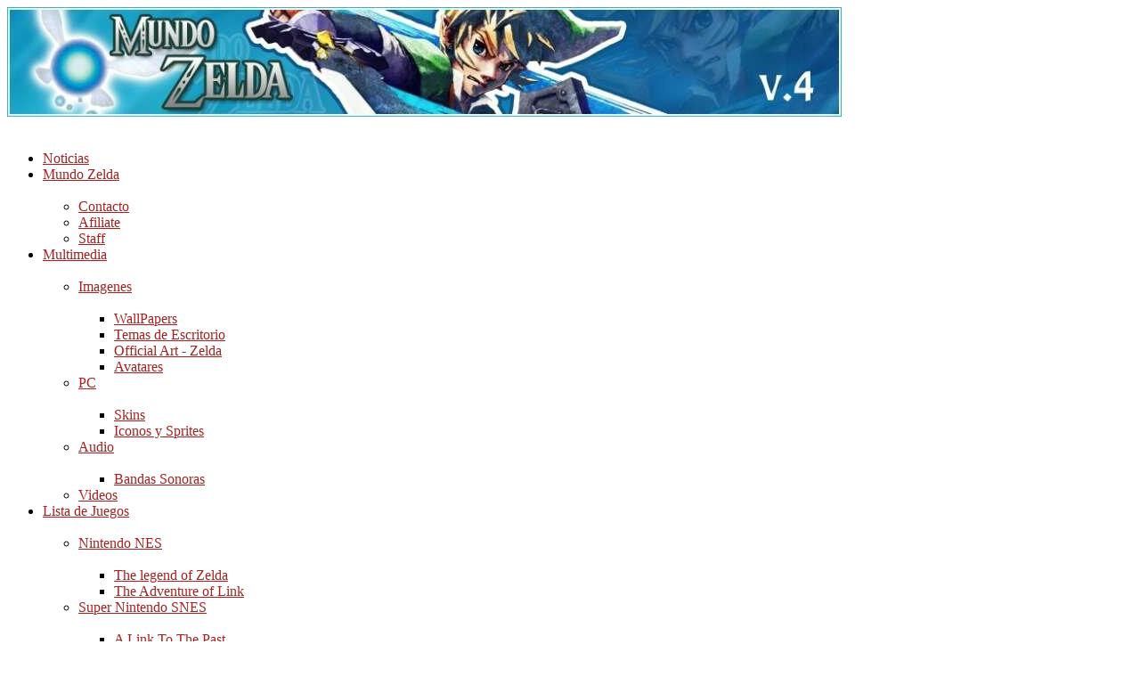

--- FILE ---
content_type: text/html; charset=utf-8
request_url: https://www.mundozelda.org/
body_size: 10435
content:
<!DOCTYPE html>
<html lang="es-ES">
<head>
  <title>MundoZelda V4 | Todo sobre The Legend of Zelda</title>
  <link rel="alternate" type="application/rss+xml" title="MundoZelda V4 &raquo; Feed" href="feed">
  <link rel="alternate" type="application/rss+xml" title="MundoZelda V4 &raquo; RSS de los comentarios" href="comments/feed">
  <link rel='stylesheet' id='theme-my-login-css' href='https://mundozelda.org/wp-content/plugins/theme-my-login/theme-my-login.css?ver=6.1.4' type='text/css' media='all'>
  <link rel='stylesheet' id='NextGEN-css' href='https://mundozelda.org/wp-content/plugins/nextgen-gallery/css/nggallery.css?ver=1.0.0' type='text/css' media='screen'>
  <link rel='stylesheet' id='shutter-css' href='https://mundozelda.org/wp-content/plugins/nextgen-gallery/shutter/shutter-reloaded.css?ver=1.3.0' type='text/css' media='screen'>
  <link rel='stylesheet' id='gantry897-css' href='https://mundozelda.org/wp-content/plugins/gantry/css/gantry.css?ver=1.5' type='text/css' media='all'>
  <link rel='stylesheet' id='grid-12304-css' href='https://mundozelda.org/wp-content/plugins/gantry/css/grid-12.css?ver=1.5' type='text/css' media='all'>
  <link rel='stylesheet' id='wordpress313-css' href='https://mundozelda.org/wp-content/plugins/gantry/css/wordpress.css?ver=1.5' type='text/css' media='all'>
  <link rel='stylesheet' id='wordpress104-css' href='https://mundozelda.org/wp-content/themes/rt_dominion_wp/css/wordpress.css?ver=1.5' type='text/css' media='all'>
  <link rel='stylesheet' id='demo-styles174-css' href='https://mundozelda.org/wp-content/themes/rt_dominion_wp/css/demo-styles.css?ver=1.5' type='text/css' media='all'>
  <link rel='stylesheet' id='style2363-css' href='https://mundozelda.org/wp-content/themes/rt_dominion_wp/css/style2.css?ver=1.5' type='text/css' media='all'>
  <link rel='stylesheet' id='template335-css' href='https://mundozelda.org/wp-content/themes/rt_dominion_wp/css/template.css?ver=1.5' type='text/css' media='all'>
  <link rel='stylesheet' id='wp637-css' href='https://mundozelda.org/wp-content/themes/rt_dominion_wp/css/wp.css?ver=1.5' type='text/css' media='all'>
  <link rel='stylesheet' id='typography152-css' href='https://mundozelda.org/wp-content/themes/rt_dominion_wp/css/typography.css?ver=1.5' type='text/css' media='all'>
  <link rel='stylesheet' id='fusionmenu998-css' href='https://mundozelda.org/wp-content/themes/rt_dominion_wp/css/fusionmenu.css?ver=1.5' type='text/css' media='all'>
  <link rel='stylesheet' id='rokstories.css-css' href='https://mundozelda.org/wp-content/plugins/wp_rokstories/css/rokstories.css?ver=3.2.1' type='text/css' media='all'>
  <link rel='stylesheet' id='roknewspager.css-css' href='https://mundozelda.org/wp-content/plugins/wp_roknewspager/themes/light/roknewspager.css?ver=3.2.1' type='text/css' media='all'>
  <link rel="stylesheet" href="https://mundozelda.org/wp-content/themes/rt_dominion_wp/style.css" type="text/css">
  <script type='text/javascript' src='https://mundozelda.org/wp-includes/js/l10n.js?ver=20101110'></script>
  <script type='text/javascript' src='https://mundozelda.org/wp-content/plugins/gantry/js/mootools.js?ver=3.2.1'></script>
  <script type='text/javascript'>
  /* <![CDATA[ */
  var shutterSettings = {
        msgLoading: "L O A D I N G",
        msgClose: "Click to Close",
        imageCount: "1"
  };
  /* ]]> */
  </script>
  <script type='text/javascript' src='https://mundozelda.org/wp-content/plugins/nextgen-gallery/shutter/shutter-reloaded.js?ver=1.3.0'></script>
  <script type='text/javascript' src='https://mundozelda.org/wp-includes/js/jquery/jquery.js?ver=1.6.1'></script>
  <script type='text/javascript' src='https://mundozelda.org/wp-content/plugins/nextgen-gallery/js/jquery.cycle.all.min.js?ver=2.88'></script>
  <script type='text/javascript' src='https://mundozelda.org/wp-content/plugins/nextgen-gallery/js/ngg.slideshow.min.js?ver=1.05'></script>
  <script type='text/javascript' src='https://mundozelda.org/wp-content/plugins/gantry/js/gantry-buildspans.js?ver=1.5'></script>
  <script type='text/javascript' src='https://mundozelda.org/wp-content/plugins/gantry/js/gantry-inputs.js?ver=1.5'></script>
  <script type='text/javascript' src='https://mundozelda.org/wp-content/plugins/gantry/js/fusion.js?ver=1.5'></script>
  <script type='text/javascript' src='https://mundozelda.org/wp-content/plugins/wp_rokstories/js/rokstories.js?ver=3.2.1'></script>
  <script type='text/javascript' src='https://mundozelda.org/wp-content/plugins/wp_roknewspager/js/roknewspager.js?ver=3.2.1'></script>
  <script type='text/javascript' src='https://mundozelda.org/wp-content/plugins/wp_roktabs/js/roktabs.js?ver=3.2.1'></script>
  <link rel="EditURI" type="application/rsd+xml" title="RSD" href="https://mundozelda.org/xmlrpc.php?rsd">
  <link rel="wlwmanifest" type="application/wlwmanifest+xml" href="wp-includes/wlwmanifest.xml">
  <link rel='index' title='MundoZelda V4' href='foros/remake-de-ocarina-of-time-para-ds-vt220.html@start=0&amp;postdays=0&amp;postorder=asc&amp;highlight=.html'>
  <script type="text/javascript">
  var RokStoriesImage = {}, RokStoriesLinks = {};
  </script>
  <meta name='NextGEN' content='1.7.4'>
  <link rel="shortcut icon" href="https://mundozelda.org/favicon.ico">
  <script src="https://connect.facebook.net/es_ES/all.js#xfbml=1"></script>
  <script src="https://apis.google.com/js/plusone.js">
  {lang:'es'}
  </script>
  <style type="text/css">
  div.wp_social_bookmarking_light{border:0 !important;padding:0px 0 0px 0 !important;margin:0 !important;}
  div.wp_social_bookmarking_light div{float:left !important;border:0 !important;padding:0 4px 0px 0 !important;margin:0 !important;height:21px !important;text-indent:0 !important;}
  div.wp_social_bookmarking_light img{border:0 !important;padding:0;margin:0;vertical-align:top !important;}
  .wp_social_bookmarking_light_clear{clear:both !important;}
  </style>
  <style type="text/css">
                <!--

  #rt-main-surround ul.menu li.active > a, #rt-main-surround ul.menu li.active > .separator, #rt-main-surround ul.menu li.active > .item, .rt-article-title span, #rt-main-surround h2.title span {color:#a82020;}
  body a, #rt-main-surround ul.menu a:hover, #rt-main-surround ul.menu .separator:hover, #rt-main-surround ul.menu .item:hover, #rt-top .titlecolor h2.title span, #rt-main-surround h2.title span {color:#a82020;}
  .mu_register {width: 900px;padding-bottom:10px;}
                -->
  </style>
  <script type="text/javascript">

  InputsExclusion.push('.content_vote,#rt-popup')
  </script>
  <script type="text/javascript">
  //<![CDATA[
  window.addEvent('domready', function() {
                                var modules = ['rt-block'];
                                var header = ['h3','h2','h1'];
                                GantryBuildSpans(modules, header);
                

                                var switcher = document.id('gantry-viewswitcher');
                                if (switcher) {
                                        switcher.addEvent('click', function(e) {
                                                e.stop();
                                                if ('0' == '0') document.id('gantry-viewswitcher').addClass('off');
                                                else $('gantry-viewswitcher').removeClass('off');
                                                Cookie.write('dominion-unknown-switcher', '0');
                                                window.location.reload();
                                        });
                                }
                
            new Fusion('ul.menutop', {
                pill: 0,
                effect: 'slide',
                opacity:  1,
                hideDelay:  500,
                centered:  0,
                tweakInitial: {'x': -6, 'y': 0},
                tweakSubsequent: {'x':  -4, 'y':  -22},
                menuFx: {duration:  200, transition: Fx.Transitions.Quad.easeIn},
                pillFx: {duration:  400, transition: Fx.Transitions.linear}
            });
            
  });     //]]>
  </script>
  <script type="text/javascript">
  //<![CDATA[
  window.addEvent('load', function() {
  });     //]]>
  </script>
</head>
<body class="home blog backgroundlevel-high bodylevel-high cssstyle-style2 font-family-helvetica font-size-is-default col12">
<div id="rt-background">
<div id="rt-background2">
<div id="rt-background3">
<div class="rt-container">
<div id="rt-header">
<div id="rt-header-overlay">
<div class="rt-grid-12 rt-alpha rt-omega">
<div class="flush">
<div id="widget_sp_image-4" class="widget widget_sp_image rt-block">
<div class="module-content">
<div class="module-content2"><a class="widget_sp_image-image-link" href="wp-content/uploads/2011/07/logomundozeldacopiav4-937x123.jpg" target="_self"><img src="wp-content/uploads/2011/07/logomundozeldacopiav4-937x123.jpg" style="max-width: 937px; max-height: 123px;" alt="Mundo Zelda" /></a></div>
</div>
</div>
</div>
</div>
<div class="clear"><br /></div>
</div>
<div id="rt-menu">
<div id="rt-menu-overlay">
<div id="gantry_menu-4" class="widget widget_gantry_menu">
<ul class="menutop level1">
<li class="item821 active root" id="current"><a class="orphan item bullet bullet" href="foros/remake-de-ocarina-of-time-para-ds-vt220.html@start=0&amp;postdays=0&amp;postorder=asc&amp;highlight=.html"><span>Noticias</span></a></li>
<li class="item1249 parent root"><a class="daddy item bullet bullet" href="foros/remake-de-ocarina-of-time-para-ds-vt220.html@start=0&amp;postdays=0&amp;postorder=asc&amp;highlight=.html#"><span>Mundo Zelda</span></a>
<div class="fusion-submenu-wrapper level2">
<div class="drop-top"><br /></div>
<ul class="level2">
<li class="item881"><a class="orphan item bullet bullet" href="contacta.html"><span>Contacto</span></a></li>
<li class="item882"><a class="orphan item bullet bullet" href="afiliate.html"><span>Afiliate</span></a></li>
<li class="item883"><a class="orphan item bullet bullet" href="staff.html"><span>Staff</span></a></li>
</ul>
</div>
</li>
<li class="item1250 parent root"><a class="daddy item bullet bullet" href="foros/remake-de-ocarina-of-time-para-ds-vt220.html@start=0&amp;postdays=0&amp;postorder=asc&amp;highlight=.html#"><span>Multimedia</span></a>
<div class="fusion-submenu-wrapper level2">
<div class="drop-top"><br /></div>
<ul class="level2">
<li class="item1251 parent"><a class="daddy item bullet bullet" href="foros/remake-de-ocarina-of-time-para-ds-vt220.html@start=0&amp;postdays=0&amp;postorder=asc&amp;highlight=.html#"><span>Imagenes</span></a>
<div class="fusion-submenu-wrapper level3">
<div class="drop-top"><br /></div>
<ul class="level3">
<li class="item993"><a class="orphan item bullet bullet" href="wallpapers.html"><span>WallPapers</span></a></li>
<li class="item996"><a class="orphan item bullet bullet" href="temas-de-escritorio.html"><span>Temas de Escritorio</span></a></li>
<li class="item999"><a class="orphan item bullet bullet" href="official-art.html"><span>Official Art - Zelda</span></a></li>
<li class="item2286"><a class="orphan item bullet bullet" href="multimedia/imagenes/avatares-2.html"><span>Avatares</span></a></li>
</ul>
</div>
</li>
<li class="item1091 parent"><a class="daddy item bullet bullet" href="foros/remake-de-ocarina-of-time-para-ds-vt220.html@start=0&amp;postdays=0&amp;postorder=asc&amp;highlight=.html#"><span>PC</span></a>
<div class="fusion-submenu-wrapper level3">
<div class="drop-top"><br /></div>
<ul class="level3">
<li class="item1021"><a class="orphan item bullet bullet" href="skins.html"><span>Skins</span></a></li>
<li class="item2281"><a class="orphan item bullet bullet" href="iconos-y-sprites.html"><span>Iconos y Sprites</span></a></li>
</ul>
</div>
</li>
<li class="item1092 parent"><a class="daddy item bullet bullet" href="foros/remake-de-ocarina-of-time-para-ds-vt220.html@start=0&amp;postdays=0&amp;postorder=asc&amp;highlight=.html#"><span>Audio</span></a>
<div class="fusion-submenu-wrapper level3">
<div class="drop-top"><br /></div>
<ul class="level3">
<li class="item1028"><a class="orphan item bullet bullet" href="bandas-sonoras.html"><span>Bandas Sonoras</span></a></li>
</ul>
</div>
</li>
<li class="item2323"><a class="orphan item bullet bullet" href="videos-2.html"><span>Videos</span></a></li>
</ul>
</div>
</li>
<li class="item1254 parent root"><a class="daddy item bullet bullet" href="foros/remake-de-ocarina-of-time-para-ds-vt220.html@start=0&amp;postdays=0&amp;postorder=asc&amp;highlight=.html#"><span>Lista de Juegos</span></a>
<div class="fusion-submenu-wrapper level2">
<div class="drop-top"><br /></div>
<ul class="level2">
<li class="item1248 parent"><a class="daddy item bullet bullet" href="foros/remake-de-ocarina-of-time-para-ds-vt220.html@start=0&amp;postdays=0&amp;postorder=asc&amp;highlight=.html#"><span>Nintendo NES</span></a>
<div class="fusion-submenu-wrapper level3">
<div class="drop-top"><br /></div>
<ul class="level3">
<li class="item1107"><a class="orphan item bullet bullet" href="the-legend-of-zelda.html"><span>The legend of Zelda</span></a></li>
<li class="item1183"><a class="orphan item bullet bullet" href="plugins/nintendo-nes/the-adventure-of-link.html"><span>The Adventure of Link</span></a></li>
</ul>
</div>
</li>
<li class="item1212 parent"><a class="daddy item bullet bullet" href="foros/remake-de-ocarina-of-time-para-ds-vt220.html@start=0&amp;postdays=0&amp;postorder=asc&amp;highlight=.html#"><span>Super Nintendo SNES</span></a>
<div class="fusion-submenu-wrapper level3">
<div class="drop-top"><br /></div>
<ul class="level3">
<li class="item1211"><a class="orphan item bullet bullet" href="a-link-to-the-past.html"><span>A Link To The Past</span></a></li>
</ul>
</div>
</li>
<li class="item1307 parent"><a class="daddy item bullet bullet" href="foros/remake-de-ocarina-of-time-para-ds-vt220.html@start=0&amp;postdays=0&amp;postorder=asc&amp;highlight=.html#"><span>GameBoy / Color</span></a>
<div class="fusion-submenu-wrapper level3">
<div class="drop-top"><br /></div>
<ul class="level3">
<li class="item1313"><a class="orphan item bullet bullet" href="links-awakening.html"><span>Link's Awakening</span></a></li>
<li class="item1425"><a class="orphan item bullet bullet" href="oracle-of-ages.html"><span>Oracle of Ages</span></a></li>
<li class="item1465"><a class="orphan item bullet bullet" href="oracle-of-seasons.html"><span>Oracle of Seasons</span></a></li>
</ul>
</div>
</li>
<li class="item1256 parent"><a class="daddy item bullet bullet" href="foros/remake-de-ocarina-of-time-para-ds-vt220.html@start=0&amp;postdays=0&amp;postorder=asc&amp;highlight=.html#"><span>Nintendo 64</span></a>
<div class="fusion-submenu-wrapper level3">
<div class="drop-top"><br /></div>
<ul class="level3">
<li class="item1601"><a class="orphan item bullet bullet" href="ocarina-of-time.html"><span>Ocarina of Time</span></a></li>
<li class="item1624"><a class="orphan item bullet bullet" href="majoras-mask.html"><span>Majora's Mask</span></a></li>
</ul>
</div>
</li>
<li class="item1257 parent"><a class="daddy item bullet bullet" href="foros/remake-de-ocarina-of-time-para-ds-vt220.html@start=0&amp;postdays=0&amp;postorder=asc&amp;highlight=.html#"><span>Gamecube</span></a>
<div class="fusion-submenu-wrapper level3">
<div class="drop-top"><br /></div>
<ul class="level3">
<li class="item1980"><a class="orphan item bullet bullet" href="the-wind-waker.html"><span>The Wind Waker</span></a></li>
<li class="item2274"><a class="orphan item bullet bullet" href="twilight-princess.html"><span>Twilight Princess</span></a></li>
</ul>
</div>
</li>
<li class="item1258 parent"><a class="daddy item bullet bullet" href="foros/remake-de-ocarina-of-time-para-ds-vt220.html@start=0&amp;postdays=0&amp;postorder=asc&amp;highlight=.html#"><span>GameBoy Advance</span></a>
<div class="fusion-submenu-wrapper level3">
<div class="drop-top"><br /></div>
<ul class="level3">
<li class="item1748"><a class="orphan item bullet bullet" href="a-link-to-the-past-2.html"><span>A Link To The Past</span></a></li>
<li class="item1849"><a class="orphan item bullet bullet" href="the-minish-cap.html"><span>The Minish Cap</span></a></li>
</ul>
</div>
</li>
<li class="item1259 parent"><a class="daddy item bullet bullet" href="foros/remake-de-ocarina-of-time-para-ds-vt220.html@start=0&amp;postdays=0&amp;postorder=asc&amp;highlight=.html#"><span>Nintendo DS</span></a>
<div class="fusion-submenu-wrapper level3">
<div class="drop-top"><br /></div>
<ul class="level3">
<li class="item1990"><a class="orphan item bullet bullet" href="the-phantom-hourglass.html"><span>The Phantom Hourglass</span></a></li>
<li class="item2038"><a class="orphan item bullet bullet" href="spirit-tracks.html"><span>Spirit Tracks</span></a></li>
</ul>
</div>
</li>
<li class="item1260 parent"><a class="daddy item bullet bullet" href="foros/remake-de-ocarina-of-time-para-ds-vt220.html@start=0&amp;postdays=0&amp;postorder=asc&amp;highlight=.html#"><span>Wii</span></a>
<div class="fusion-submenu-wrapper level3">
<div class="drop-top"><br /></div>
<ul class="level3">
<li class="item2174"><a class="orphan item bullet bullet" href="twilight-princess.html"><span>Twilight Princess</span></a></li>
</ul>
</div>
</li>
</ul>
</div>
</li>
<li class="item890 parent root"><a class="daddy item bullet bullet" href="zonafans.html"><span>Zona FANS</span></a>
<div class="fusion-submenu-wrapper level2">
<div class="drop-top"><br /></div>
<ul class="level2">
<li class="item893"><a class="orphan item bullet bullet" href="mangas.html"><span>Manga</span></a></li>
<li class="item895"><a class="orphan item bullet bullet" href="galeria-fan-arts.html"><span>Galer&iacute;a Im&aacute;genes</span></a></li>
<li class="item1097 parent"><a class="daddy item bullet bullet" href="foros/remake-de-ocarina-of-time-para-ds-vt220.html@start=0&amp;postdays=0&amp;postorder=asc&amp;highlight=.html#"><span>Juegos</span></a>
<div class="fusion-submenu-wrapper level3">
<div class="drop-top"><br /></div>
<ul class="level3">
<li class="item2277"><a class="orphan item bullet bullet" href="fan-games.html"><span>Fan Games</span></a></li>
</ul>
</div>
</li>
<li class="item892"><a class="orphan item bullet bullet" href="videos-3.html"><span>Videos</span></a></li>
</ul>
</div>
</li>
<li class="item2376 root"><a class="orphan item bullet bullet" href="wp-admin/profile.php.html"><span>Perfil</span></a></li>
<li class="item927 root"><a class="orphan item bullet bullet" href="foro.html"><span>Foros</span></a></li>
</ul>
</div>
<div class="clear"><br /></div>
</div>
</div>
</div>
<div id="rt-showcase">
<div class="rt-grid-8 rt-alpha">
<div class="flush">
<div id="widget-rokstories-10003" class="widget widget_rokstories rt-block">
<div class="module-content">
<div class="module-content2">
<script type="text/javascript">
                      /* <![CDATA[ */

                        RokStoriesImage['rokstories-10003'] = [];
                        
                                                
                        RokStoriesLinks['rokstories-10003'] = [];
                        
                                        
                                                
                                        
                        RokStoriesImage['rokstories-10003'].push('https://mundozelda.org/wp-content/plugins/wp_rokstories/thumb.php?src=/wp-content/uploads/2011/01/bienvenida.jpg&w=620&h=274&zc=1&q=75');
                        
                                                
                        RokStoriesLinks['rokstories-10003'].push('https://mundozelda.org/bienvenidos-a-la-nueva-mundo-zelda.php');
                        
                                                
                                                
                                        
                        RokStoriesImage['rokstories-10003'].push('https://mundozelda.org/wp-content/plugins/wp_rokstories/thumb.php?src=/wp-content/uploads/2011/01/Mario_Garcia_MundoZelda_Dark_Moor_.jpg&w=620&h=274&zc=1&q=75');
                        
                                                
                        RokStoriesLinks['rokstories-10003'].push('https://mundozelda.org/entrevista-mario-garcia-de-dark-moor.php');
                        
                                                
                                                
                                        
                        RokStoriesImage['rokstories-10003'].push('https://mundozelda.org/wp-content/plugins/wp_rokstories/thumb.php?src=/wp-content/uploads/2011/01/Davish_Angelus_Apatrida_MundoZelda1.jpg&w=620&h=274&zc=1&q=75');
                        
                                                
                        RokStoriesLinks['rokstories-10003'].push('https://mundozelda.org/entrevista-davish-de-angelus-apatrida.php');
                        
                                                
                                                
                        window.addEvent('domready', function() {
                                new RokStories('rokstories-10003', {
                                        'id': 10003,
                                        'startElement': 0,
                                        'thumbsOpacity': 1,
                                        'mousetype': 'mouseenter',
                                        'autorun': 1,
                                        'delay': 7000,
                                        'startWidth': 'auto',
                                        'layout': 'layout2',
                                        'linkedImgs': true,
                                        'showThumbs': 1,
                                        'fixedThumb': 1,
                                        'mask': 0,
                                        'descsAnim': 'bottomup',
                                        'imgsAnim': 'bottomup',
                                        'thumbLeftOffsets': {x: -20, y: -90},
                                        'thumbRightOffsets': {x: -20, y: -90}                           });
                        });

                      /* ]]> */       
                      </script>
<div id="rokstories-10003" class="rokstories-layout2">
<div class="feature-block">
<div class="image-container" style="float: none;">
<div class="image-full"><br /></div>
<div class="image-small"><img src="https://mundozelda.org/wp-content/plugins/wp_rokstories/thumb.php?src=/wp-content/uploads/2011/01/bienvenida.jpg&amp;w=64&amp;h=47&amp;zc=1&amp;q=75" class="feature-sub" alt="Bienvenidos a la nueva Mundo Zelda" /> <img src="https://mundozelda.org/wp-content/plugins/wp_rokstories/thumb.php?src=/wp-content/uploads/2011/01/Mario_Garcia_MundoZelda_Dark_Moor_.jpg&amp;w=64&amp;h=47&amp;zc=1&amp;q=75" class="feature-sub" alt="Entrevista Mario Garc&iacute;a de Dark Moor" /> <img src="https://mundozelda.org/wp-content/plugins/wp_rokstories/thumb.php?src=/wp-content/uploads/2011/01/Davish_Angelus_Apatrida_MundoZelda1.jpg&amp;w=64&amp;h=47&amp;zc=1&amp;q=75" class="feature-sub" alt="Entrevista Davish de Angelus Apatrida" /></div>
<div class="feature-block-tl"><br /></div>
<div class="feature-block-tr"><br /></div>
<div class="feature-block-bl"><br /></div>
<div class="feature-block-br"><br /></div>
<div class="feature-arrow-r"><br /></div>
<div class="feature-arrow-l"><br /></div>
</div>
<div class="desc-container">
<div class="description"><br /></div>
<div class="description"><br /></div>
<div class="description"><br /></div>
</div>
</div>
</div>
</div>
</div>
</div>
</div>
</div>
<div class="rt-grid-4 rt-omega">
<div class="flush">
<div id="roknewspager-10004" class="widget widget_roknewspager rt-block">
<div class="module-content">
<div class="module-content2">
<div class="roknewspager-wrapper" id="widget-roknewspager-10004">
<ul class="roknewspager">
<li>
<div class="roknewspager-div"><a href="index.html@p=2629.html"><img src="https://mundozelda.org/wp-content/plugins/wp_roknewspager/thumb.php?src=/wp-content/uploads/2011/01/bienvenida.jpg&amp;w=90&amp;h=69&amp;zc=1&amp;q=75" alt="Bienvenidos a la nueva Mundo Zelda" /></a> <a href="index.html@p=2629.html" class="roknewspager-title">Bienvenidos a la nueva Mundo Zelda</a></div>
</li>
<li>
<div class="roknewspager-div"><a href="index.html@p=2522.html"><img src="https://mundozelda.org/wp-content/plugins/wp_roknewspager/thumb.php?src=/wp-content/uploads/2011/01/Mario_Garcia_MundoZelda_Dark_Moor_.jpg&amp;w=90&amp;h=69&amp;zc=1&amp;q=75" alt="Entrevista Mario Garc&iacute;a de Dark Moor" /></a> <a href="index.html@p=2522.html" class="roknewspager-title">Entrevista Mario Garc&iacute;a de Dark Moor</a></div>
</li>
<li>
<div class="roknewspager-div"><a href="index.html@p=2518.html"><img src="https://mundozelda.org/wp-content/plugins/wp_roknewspager/thumb.php?src=/wp-content/uploads/2011/01/Davish_Angelus_Apatrida_MundoZelda1.jpg&amp;w=90&amp;h=69&amp;zc=1&amp;q=75" alt="Entrevista Davish de Angelus Apatrida" /></a> <a href="index.html@p=2518.html" class="roknewspager-title">Entrevista Davish de Angelus Apatrida</a></div>
</li>
</ul>
</div>
<script type="text/javascript">
                      /* <![CDATA[ */
                      RokNewsPagerStorage.push({
                      'url': 'https://mundozelda.org/wp-admin/admin-ajax.php?action=roknewspager&id=widget-roknewspager-10004&offset=_OFFSET_',
                      'autoupdate': 0, 
                      'delay': 5000   });
                      /* ]]> */
                      </script>
<div class="clear"><br /></div>
</div>
</div>
</div>
</div>
</div>
<div class="clear"><br /></div>
</div>
<div id="rt-main-surround">
<div class="rt-main-overlay">
<div class="rt-main-spacer"><br /></div>
<div id="rt-main" class="sa3-mb9">
<div class="rt-container">
<div class="rt-grid-9 rt-push-3">
<div class="rt-block">
<div id="rt-mainbody">
<div class="rt-wordpress">
<div class="rt-blog">
<div class="rt-leading-articles">
<div class="rt-article">
<div class="module-full">
<div class="module-surround">
<div class="module-tm">
<div class="module-l">
<div class="module-r">
<div class="module-bm">
<div class="module-tl">
<div class="module-tr">
<div class="module-bl">
<div class="module-br">
<div class="rt-article-bg">
<div class="post-3518 post type-post status-publish format-standard hentry category-wii-u category-zelda tag-hyrule-warriors tag-the-legend-of-zelda-wii-u" id="post-3518">
<div class="rt-headline">
<div class="module-title">
<div class="module-title2">
<div class="module-title3">
<h1 class="rt-article-title">F&ouml;r- och nackdelar med att spela p&aring; kasinon utan svensk licens</h1>
</div>
</div>
</div>
<div class="clear"><br /></div>
</div>
<div class="rt-article-content">
<div>&Auml;ven om kasinon som inte &auml;r licensierade av svenska spelmyndigheten inte &auml;r olagliga, kommer spel p&aring; en med vissa f&ouml;rdelar och nackdelar. Det handlar om hur du n&auml;rmar dig ett kasino och vad dina krav &auml;r. En webbplats licens, rykte, spelutbud, betalningsmetoder, kundsupport och attityd gentemot ansvarsfullt spel best&auml;mmer vilken typ av spelupplevelse du sannolikt kommer att f&aring;. L&aring;t mig p&aring;peka f&ouml;r- och nackdelar.</div>
<h3>F&ouml;rdelar</h3>
<div>&nbsp;</div>
<ul>
<li>Fler och b&auml;ttre bonusar: Svenska kasinon begr&auml;nsar nya spelare till en bonus per kasino, vilket kan vara en besvikelse. Som j&auml;mf&ouml;relse kan operat&ouml;rer som inte &auml;r licensierade i Sverige men licensierade n&aring;gon annanstans erbjuda mer &auml;n en bonus. Det betyder, f&ouml;rutom v&auml;lkomsterbjudandet, skulle du ocks&aring; f&aring; gratissnurr, cashbacks, dagliga erbjudanden och andra saftiga bonusar regelbundet.</li>
<li>Inga Spelpaus: Alla kasinon som &auml;r licensierade i Sverige m&aring;ste acceptera Spelpaus - det nationella programmet f&ouml;r sj&auml;lvuteslutning. Spelare som best&auml;mmer sig f&ouml;r att anm&auml;la sig till det st&auml;ngs av fr&aring;n att komma &aring;t alla svenska kasinon utan undantag. Uteslutningen kan inte avslutas i f&ouml;rtid om inte perioden &auml;r &ouml;ver. Lyckligtvis &auml;r icke-licensierade kasinon inte f&ouml;rem&aring;l f&ouml;r s&aring;dana program. De har egna uteslutningspolicyer som &auml;r platsspecifika. Om du utesluter dig fr&aring;n en kan du alltid komma &aring;t en annan.</li>
<li>Inget 3-sekunders snurrintervall: T&auml;nk dig att du spelar slots p&aring; ett svenskt casino. Enligt den nya regeln m&aring;ste du v&auml;nta i 3 sekunder mellan tv&aring; p&aring; varandra f&ouml;ljande snurr. Det beh&ouml;ver inte s&auml;gas att du skulle bli uttr&aring;kad av din skalle. Men kasinon som inte &auml;r licensierade i Sverige har inte denna regel. Snurra s&aring; mycket du vill; ingen skulle stoppa dig.</li>
<li>Bankgr&auml;nser: Som om Spelpaus och 3-sekundersregeln inte r&auml;ckte, inf&ouml;r svenska kasinon ocks&aring; restriktioner f&ouml;r det belopp du kan s&auml;tta in. Det &auml;r inte ett problem p&aring; olicensierade onlinespelsidor d&auml;r du vanligtvis kan s&auml;tta in s&aring; mycket du vill.</li>
<li>Anonymitet: Spelare som v&auml;ljer kasinon som inte har licensierats av Spelinspektionen beh&ouml;ver inte BankID f&ouml;r att tillhandah&aring;lla personlig och ekonomisk information till operat&ouml;ren. Anonymitet &auml;r en stor f&ouml;rdel.</li>
</ul>
<div>&nbsp;</div>
<h3>Nackdelar</h3>
<div>&nbsp;</div>
<ul>
<li>Beskattning: Vinster fr&aring;n ett icke-svenskt casino &auml;r i allm&auml;nhet skattepliktiga. Detta &auml;r mest till&auml;mpligt p&aring; Curacao kasinon som &auml;r licensierade utanf&ouml;r Europa. Vinster fr&aring;n MGA-kasinon &auml;r vanligtvis skattefria. Det finns dock ett tillst&aring;nd som jag har diskuterat senare i den h&auml;r artikeln.</li>
<li>Game Range: Spel fr&aring;n toppleverant&ouml;rer som Microgaming, NetEnt och Playtech saknas vanligtvis p&aring; <a href="https://utansvensklicens.casino/">сasinon utan svensk licens</a> eftersom dessa varum&auml;rken endast arbetar med reglerade operat&ouml;rer. Ist&auml;llet skulle du st&ouml;ta p&aring; spel fr&aring;n andra leverant&ouml;rer som Real Time Gaming, Betsoft och Habanero.</li>
<li>PayPal och Trustly saknas: De tv&aring; betalningsleverant&ouml;rerna arbetar ocks&aring; med reglerade operat&ouml;rer och &auml;r d&auml;rf&ouml;r inte vanliga p&aring; olicensierade spelwebbplatser. Alternativen &auml;r Skrill, Neteller och kryptovalutor som Bitcoin, Litecoin och Ethereum.</li>
<li>Inget Kronasupport: Kasinon som saknar svensk licens accepterar ins&auml;ttningar eller betalar ut vinster i svenska kronor. De vanliga valutorna &auml;r US-dollar och Euro. Det beh&ouml;ver inte s&auml;gas att spelare debiteras en valutaomvandlingsavgift.</li>
</ul>
</div>
</div>
<div class="clear"><br /></div>
</div>
</div>
</div>
</div>
</div>
</div>
</div>
</div>
</div>
</div>
</div>
</div>
<div class="rt-article">
<div class="module-full">
<div class="module-surround">
<div class="module-tm">
<div class="module-l">
<div class="module-r">
<div class="module-bm">
<div class="module-tl">
<div class="module-tr">
<div class="module-bl">
<div class="module-br">
<div class="rt-article-bg">
<div class="post-3518 post type-post status-publish format-standard hentry category-wii-u category-zelda tag-hyrule-warriors tag-the-legend-of-zelda-wii-u" id="post-3518">
<div class="rt-headline">
<div class="module-title">
<div class="module-title2">
<div class="module-title3">
<h1 class="rt-article-title"><a href="nuevo-titulo-hyrule-warriors-para-wii-u-anunciado-en-nintendo-direct.php.html" title="Nuevo t&iacute;tulo: Hyrule Warriors para Wii U, anunciado en Nintendo Direct">Nuevo t&iacute;tulo: Hyrule Warriors para Wii U, anunciado en Nintendo Direct</a></h1>
</div>
</div>
</div>
<div class="clear"><br /></div>
</div>
<div class="rt-article-content">
<p><a href="foro/index.php/topic,4109.0.html"><img class="aligncenter size-full wp-image-3520" title="Hyrule Warriors" src="wp-content/uploads/2013/12/3.jpg" alt="" width="600" height="323" /></a></p>
<blockquote>
<p>En la Nintendo Direct de hoy, 18/12/2013. Se mostr&oacute; un nuevo tr&aacute;iler de lo que ser&aacute; un nuevo juego con el t&iacute;tulo de &ldquo;Hyrule Warriors&rdquo;, aunque no se sabe si ser&aacute; el t&iacute;tulo final, para Wii U.</p>
</blockquote>
<p>Si es motivo de emoci&oacute;n o no, depende de los fan&aacute;ticos, pues este Zelda parece estar orientado a las batallas vistosas y &aacute;giles, como las que hay en el juego t&aacute;ctico de acci&oacute;n &ldquo;Dynasty Warriors&rdquo; (Hasta el nombre suena &iquest;no?) y eso es porque para e desarrollo de este t&iacute;tulo, est&aacute; involucrada la compa&ntilde;&iacute;a Tecmo-Koei, creadora de Dynasty Warriors.</p>
<p>No es la primera ves que Nintendo hace un Spin-off de Zelda, s&oacute;lo hace falta recordar el juego que sali&oacute; junto con la creaci&oacute;n del Wii Zaper, el Link&rsquo;s Crossbow Training, que es un juego parecido a un shooter con ballesta.</p>
<p>Video tr&aacute;iler de Hyrule Warriors</p>
<p>Video de la Nintendo Direct 18/12/2013</p>
<p>&iquest;Qu&eacute; se puede apreciar en el video?<br />A parte de un Link golpeando enemigos sin piedad, vemos que este juego parece tener una mezcla de estilo de todos los Zelda. La pradera de Hyrule recuerda mucho a la de Ocarina of Time, al igual que el Castillo de Hyrule y el Rey Dodongo. Los Moblins y Lizalfos tienen el dise&ntilde;o brillante de Skyward Sword. Tambi&eacute;n podemos observar algunos guerreros con ropajes azules y grises, probablemente aliados de Link en la guerra. Las barras de vida y magia (probablemente) est&aacute;n presentes, junto con un espacio para un objeto.<br />Link utiliza como principal arma la Espada Maestra, un b&aacute;culo con el que controla fuego y las cl&aacute;sicas bombas.</p>
<p>Por mi parte, el estilo me resulta un poco dif&iacute;cil de ver. Hubiera preferido que retomaran en tono serio de Twilight Princess, y no esta mezcla de estilos entre brillantes y oscuros.</p>
<p>&iquest;Qu&eacute; dicen? &iquest;Est&aacute;n emocionados por este nuevo spin-off de Zelda?</p>
<p><a href="wp-content/uploads/2013/12/2.jpg"><img class="alignleft size-medium wp-image-3523" title="2" src="wp-content/uploads/2013/12/2-300x165.jpg" alt="" width="300" height="165" /></a><a href="wp-content/uploads/2013/12/Captura.jpg"><img class="aligncenter size-medium wp-image-3525" title="Captura" src="wp-content/uploads/2013/12/Captura-300x165.jpg" alt="" width="300" height="165" /></a></p>
<p>fuente:&nbsp;ZeldaInformer</p>
<div class="clear"><br /></div>
</div>
<div class="rt-articleinfo">
<div class="rt-articleinfo2"><span class="rt-author">Publicado por <span>Aeris</span></span> <span class="rt-date-posted"><span>dic 18, 2013</span></span></div>
<div class="rt-comment-block"><a href="nuevo-titulo-hyrule-warriors-para-wii-u-anunciado-en-nintendo-direct.php.html#comments" class="rt-comment-badge"><span class="rt-comment-count">3</span></a> <span class="rt-comment-text">Comentarios</span></div>
</div>
</div>
<div class="clear"><br /></div>
</div>
</div>
</div>
</div>
</div>
</div>
</div>
</div>
</div>
</div>
</div>
</div>
<div class="rt-article">
<div class="module-full">
<div class="module-surround">
<div class="module-tm">
<div class="module-l">
<div class="module-r">
<div class="module-bm">
<div class="module-tl">
<div class="module-tr">
<div class="module-bl">
<div class="module-br">
<div class="rt-article-bg">
<div class="post-3499 post type-post status-publish format-standard hentry category-articulos tag-a-link-between-worlds tag-analisis tag-articulo tag-ocarina-of-time tag-skyward-sword tag-twilight-princess tag-zelda" id="post-3499">
<div class="rt-headline">
<div class="module-title">
<div class="module-title2">
<div class="module-title3">
<h1 class="rt-article-title"><a href="https://mundozelda.org/%D0%92%D1%97cual-es-el-camino-que-esta-tomando-zelda.php" title="&iquest;Cu&aacute;l es el camino que est&aacute; tomando Zelda?">&iquest;Cu&aacute;l es el camino que est&aacute; tomando Zelda?</a></h1>
</div>
</div>
</div>
<div class="clear"><br /></div>
</div>
<div class="rt-article-content">
<p><a href="foro/index.php/topic,4107.new.html"><img class="aligncenter size-full wp-image-3500" title="Zelda I VS Twilight Princess" src="wp-content/uploads/2013/12/Untitled1.jpg" alt="" width="561" height="176" /></a></p>
<blockquote>
<p>La saga de Zelda no ha dejado de cambiar desde sus primeros pixeles, en la consola NES de 8-bit, hasta la consola de Nintendo Wii. Podr&iacute;amos decir que a trav&eacute;s de estos veinticinco a&ntilde;os de existencia la saga ha establecido su esencia. Sin embargo &iquest;C&oacute;mo es que la misma f&oacute;rmula se puede mantener despu&eacute;s de tanto tiempo? La respuesta est&aacute; en la palabra &ldquo;Innovaci&oacute;n&rdquo;.</p>
</blockquote>
<p>&iquest;Qu&eacute; es la innovaci&oacute;n? Es darle un giro, una mejora, a algo que ya ha sido establecido o inventado. En este caso, la innovaci&oacute;n en los videojuegos es necesaria para mantener una saga en pie. Si a trav&eacute;s de estos 25 a&ntilde;os, el &uacute;ltimo juego de Zelda fuera igual al primero, seguramente nadie lo comprar&iacute;a, porque no ofrece nada distinto de su predecesor.</p>
<p>Es despu&eacute;s de tanto tiempo, que muchos de los primeros fans se preguntan si la saga de Zelda no estar&aacute; alej&aacute;ndose del camino.</p>
<p class="rt-readon-surround"><a href="https://mundozelda.org/%D0%92%D1%97cual-es-el-camino-que-esta-tomando-zelda.php" class="readon"><span>Leer mas ...</span></a></p>
<div class="clear"><br /></div>
</div>
<div class="rt-articleinfo">
<div class="rt-articleinfo2"><span class="rt-author">Publicado por <span>Aeris</span></span> <span class="rt-date-posted"><span>dic 17, 2013</span></span></div>
<div class="rt-comment-block"><a href="https://mundozelda.org/%D0%92%D1%97cual-es-el-camino-que-esta-tomando-zelda.php#comments" class="rt-comment-badge"><span class="rt-comment-count">3</span></a> <span class="rt-comment-text">Comentarios</span></div>
</div>
</div>
<div class="clear"><br /></div>
</div>
</div>
</div>
</div>
</div>
</div>
</div>
</div>
</div>
</div>
</div>
</div>
<div class="rt-article">
<div class="module-full">
<div class="module-surround">
<div class="module-tm">
<div class="module-l">
<div class="module-r">
<div class="module-bm">
<div class="module-tl">
<div class="module-tr">
<div class="module-bl">
<div class="module-br">
<div class="rt-article-bg">
<div class="post-3486 post type-post status-publish format-standard hentry category-a-link-between-worlds-2 category-3ds category-zelda tag-a-link-between-worlds tag-game-trailers tag-top-10" id="post-3486">
<div class="rt-headline">
<div class="module-title">
<div class="module-title2">
<div class="module-title3">
<h1 class="rt-article-title"><a href="game-trailers-nos-muestra-su-lista-de-los-10-titulos-de-zelda-mas-importantes.php.html" title="Game Trailers nos muestra su lista de los 10 t&iacute;tulos de Zelda m&aacute;s importantes">Game Trailers nos muestra su lista de los 10 t&iacute;tulos de Zelda m&aacute;s importantes</a></h1>
</div>
</div>
</div>
<div class="clear"><br /></div>
</div>
<div class="rt-article-content">
<p><a href="foro/index.php/topic,4106.new.html"><img class="aligncenter size-full wp-image-3487" title="Top 10 The Legend of Zelda Games" src="wp-content/uploads/2013/12/Untitled.jpg" alt="Top 10 The Legend of Zelda Games" width="412" height="313" /></a></p>
<blockquote>
<p>Game Trailers es una web especializada en el contenido de los videojuegos y una de sus actividades m&aacute;s importantes es la publicaci&oacute;n de tr&aacute;ilers.</p>
</blockquote>
<p>Esta es una lista m&aacute;s que se adhiere a las cientos que hay existentes de Zelda. Aunque <strong>Game Trailers</strong> sea una web reconocida, su lista no es absoluta, ya que a todos nos gusta y pensamos cosas diferentes. Sin m&aacute;s, esta es la lista publicada por GT:</p>
<ul>
<li>Ocarina of Time</li>
<li>A Link to the Past</li>
<li>Link&rsquo;s Awakening</li>
<li>The Legend of Zelda</li>
<li>Majora&rsquo;s Mask</li>
<li>Twilight Princess</li>
<li>Skyward Sword</li>
<li>Zelda II: The Adventure of Link</li>
<li>The Wind Waker</li>
<li>Oracle Series</li>
</ul>
<p>&nbsp;<br />Aqu&iacute; est&aacute; el video del top 10 de GT</p>
<p><strong>&iquest;Est&aacute;n de acuerdo con esta lista? &iquest;Cu&aacute;l ser&iacute;a su top 10? de los mejores juegos de Zelda?</strong></p>
<p><span style="color: #0000ff;"><em>(No se hab&iacute;an publicado noticias en la p&aacute;gina principal, porque hab&iacute;a perdido acceso a ella, ahora estamos de vuelta y trabajando.)</em></span></p>
<p>&nbsp;</p>
<p>Fuente: ZeldaInformer</p>
<div class="clear"><br /></div>
</div>
<div class="rt-articleinfo">
<div class="rt-articleinfo2"><span class="rt-author">Publicado por <span>Aeris</span></span> <span class="rt-date-posted"><span>dic 15, 2013</span></span></div>
<div class="rt-comment-block"><a href="game-trailers-nos-muestra-su-lista-de-los-10-titulos-de-zelda-mas-importantes.php.html#comments" class="rt-comment-badge"><span class="rt-comment-count">0</span></a> <span class="rt-comment-text">Comentarios</span></div>
</div>
</div>
<div class="clear"><br /></div>
</div>
</div>
</div>
</div>
</div>
</div>
</div>
</div>
</div>
</div>
</div>
</div>
<div class="rt-article">
<div class="module-full">
<div class="module-surround">
<div class="module-tm">
<div class="module-l">
<div class="module-r">
<div class="module-bm">
<div class="module-tl">
<div class="module-tr">
<div class="module-bl">
<div class="module-br">
<div class="rt-article-bg">
<div class="post-3474 post type-post status-publish format-standard hentry category-uncategorized tag-3ds-3 tag-a-link-between-worlds tag-nintendo tag-nuevo-zelda" id="post-3474">
<div class="rt-headline">
<div class="module-title">
<div class="module-title2">
<div class="module-title3">
<h1 class="rt-article-title"><a href="the-legend-of-zelda-a-link-between-worlds.php.html" title="The Legend of Zelda: A Link Between Worlds">The Legend of Zelda: A Link Between Worlds</a></h1>
</div>
</div>
</div>
<div class="clear"><br /></div>
</div>
<div class="rt-article-content">
<p>En el E3 apareci&oacute; el tr&aacute;iler del nuevo Zelda 3DS, que por cierto, ya tiene nombre (como hab&eacute;is podido leer en el t&iacute;tulo del tema, &ldquo;The Legend of Zelda: A Link Between Worlds&rdquo;). Y no s&oacute;lo eso, sino que adem&aacute;s ya tenemos una fecha aproximada: oto&ntilde;o de este mismo a&ntilde;o.</p>
<p>A continuaci&oacute;n, os dejamos con un enlace a un v&iacute;deo del nuevo juego:</p>
<p>The Legend of Zelda: A Link Between Worlds</p>
<p>&nbsp;</p>
<p>Gracias a Samu200 por la informaci&oacute;n</p>
<p>&nbsp;</p>
<p>&nbsp;</p>
<p>&nbsp;</p>
<p>&nbsp;</p>
<div class="clear"><br /></div>
</div>
<div class="rt-articleinfo">
<div class="rt-articleinfo2"><span class="rt-author">Publicado por <span>Ceadeus</span></span> <span class="rt-date-posted"><span>jun 14, 2013</span></span></div>
<div class="rt-comment-block"><a href="the-legend-of-zelda-a-link-between-worlds.php.html#comments" class="rt-comment-badge"><span class="rt-comment-count">4</span></a> <span class="rt-comment-text">Comentarios</span></div>
</div>
</div>
<div class="clear"><br /></div>
</div>
</div>
</div>
</div>
</div>
</div>
</div>
</div>
</div>
</div>
</div>
</div>
<div class="rt-pagination nav">
<div class="alignleft"><a href="page/2.html">&laquo; Anteriores Publicaciones</a></div>
<div class="alignright"><br /></div>
<div class="clear"><br /></div>
</div>
<br /></div>
</div>
</div>
</div>
</div>
</div>
<div class="rt-grid-3 rt-pull-9">
<div id="rt-sidebar-a">
<div class="module-full">
<div id="text-40050" class="widget widget_text rt-block">
<div class="module-surround">
<div class="module-tm">
<div class="module-l">
<div class="module-r">
<div class="module-bm">
<div class="module-tl">
<div class="module-tr">
<div class="module-bl">
<div class="module-br">
<div class="module-content">
<div class="textwidget">
<div style="text-align: left;" hspace="10" vspace="10"><img alt="facebook" src="facebook.png" /><img alt="twitter" src="twitter.png" /><a href="rss.html"><img alt="" src="rssfeed.png" vspace="10" /></a></div>
<div><br /></div>
</div>
</div>
</div>
</div>
</div>
</div>
</div>
</div>
</div>
</div>
</div>
</div>
</div>
<div class="module-full">
<div id="text-40049" class="widget widget_text rt-block">
<div class="module-surround">
<div class="module-tm">
<div class="module-l">
<div class="module-r">
<div class="module-bm">
<div class="module-tl">
<div class="module-tr">
<div class="module-bl">
<div class="module-br">
<div class="module-content">
<div class="textwidget">
<div style="text-align: center;" hspace="10" vspace="10"><a href="https://bedstespiludenomrofus.com/"><img alt="casino uden rofus" src="images/bedstespiludenomrofus-logo.png" vspace="10" /></a><br /><a href="https://topcasinoer.net/"><img src="topcasinoer.png" alt="casino p&aring; nettet" width="149" height="80" /></a><br /><a href="https://bedstespiludenomrofus.com/"><img src="rofus.png" alt="casino uden rofus" width="149" height="56" /></a><br /><a href="foro.html"><img alt="&iexcl;Visita nuestros Foros!" src="wp-content/uploads/2011/02/accedealosforos.png" vspace="10" /></a></div>
</div>
</div>
</div>
</div>
</div>
</div>
</div>
</div>
</div>
</div>
</div>
</div>
</div>
<div class="module-full">
<div id="gantry_loginform-10003" class="widget widget_gantry_loginform rt-block">
<div class="module-surround">
<div class="module-tm">
<div class="module-l">
<div class="module-r">
<div class="module-bm">
<div class="module-tl">
<div class="module-tr">
<div class="module-bl">
<div class="module-br">
<div class="module-title">
<div class="module-title2">
<div class="module-title3">
<h2 class="title">Iniciar sesi&oacute;n</h2>
</div>
</div>
</div>
<div class="module-content"><form id="form-login" action="https://mundozelda.org/login?redirect_to=http%3A%2F%2Fmundozelda.org" method="post" name="form-login"><fieldset class="input">
<p id="form-login-username"><label for="modlgn_username">Usuario</label><br /><input id="modlgn_username" type="text" name="log" class="inputbox" alt="username" size="18" /></p>
<p id="form-login-password"><label for="modlgn_passwd">Password</label><br /><input id="modlgn_passwd" type="password" name="pwd" class="inputbox" size="18" alt="password" /></p>
<p id="form-login-remember"><input type="checkbox" name="rememberme" class="checkbox" alt="Recordarme" /> <label class="rememberme">Recordarme</label></p>
<div class="readon"><input type="submit" value="Login" class="button" name="submit" /></div>
</fieldset>
<ul>
<li><a href="login@action=lostpassword.html">Olvidaste tu password?</a></li>
<li><a href="wp-register.php.html">Registrarse</a></li>
</ul>
</form></div>
</div>
</div>
</div>
</div>
</div>
</div>
</div>
</div>
</div>
</div>
</div>
<div class="module-full">
<div id="linkcat-2" class="widget widget_links rt-block">
<div class="module-surround">
<div class="module-tm">
<div class="module-l">
<div class="module-r">
<div class="module-bm">
<div class="module-tl">
<div class="module-tr">
<div class="module-bl">
<div class="module-br">
<div class="module-content">
<div class="module-title">
<div class="module-title2">
<div class="module-title3">
<h2 class="title">Afiliados</h2>
</div>
</div>
</div>
<ul class="xoxo blogroll">
<li>An&aacute;lisis Zelda</li>
<li>Descargar ebooks en pdf de UNED</li>
<li>Descargar temarios de oposiciones</li>
<li>Libros para disfrutar</li>
<li>ZeldaTiciero</li>
</ul>
</div>
</div>
</div>
</div>
</div>
</div>
</div>
</div>
</div>
</div>
</div>
</div>
<div class="module-full">
<div id="text-40048" class="widget widget_text rt-block">
<div class="module-surround">
<div class="module-tm">
<div class="module-l">
<div class="module-r">
<div class="module-bm">
<div class="module-tl">
<div class="module-tr">
<div class="module-bl">
<div class="module-br">
<div class="module-content">
<div class="textwidget"><br /></div>
</div>
</div>
</div>
</div>
</div>
</div>
</div>
</div>
</div>
</div>
</div>
</div>
<div class="module-full">
<div id="text-10005" class="widget widget_text rt-block">
<div class="module-surround">
<div class="module-tm">
<div class="module-l">
<div class="module-r">
<div class="module-bm">
<div class="module-tl">
<div class="module-tr">
<div class="module-bl">
<div class="module-br">
<div class="module-content">
<div class="textwidget">
<script src="https://connect.facebook.net/en_US/all.js#xfbml=1"></script>
</div>
</div>
</div>
</div>
</div>
</div>
</div>
</div>
</div>
</div>
</div>
</div>
</div>
</div>
</div>
<div class="clear"><br /></div>
</div>
</div>
</div>
</div>
<div id="rt-copyright">
<div class="rt-grid-12 rt-alpha rt-omega">
<div id="widget_sp_image-10509" class="widget widget_sp_image rt-block">
<div class="module-content">
<div class="module-content2"><a class="widget_sp_image-image-link" href="wp-content/uploads/2011/03/8y89ax11.png" target="_self"><img src="wp-content/uploads/2011/03/8y89ax11.png" style="max-width: 194px; max-height: 56px;" class="aligncenter" alt="8y89ax1" /></a>
<p style="text-align: center; margin-top: 10px;"><a href="contact-us.html" style="color: #fff;">Kontakta oss</a></p>
</div>
</div>
</div>
</div>
<div class="clear"><br /></div>
</div>
</div>
</div>
</div>
</div>
<script type="text/javascript">
  function wp_attempt_focus() {
  setTimeout( function() {
  try {
  d = document.getElementById('user_login');
  d.value = '';
  d.focus();
  } catch(e){}
  }, 200 );
  }
  wp_attempt_focus();
  if(typeof wpOnload=='function')wpOnload()
  </script>
<script defer src="https://static.cloudflareinsights.com/beacon.min.js/vcd15cbe7772f49c399c6a5babf22c1241717689176015" integrity="sha512-ZpsOmlRQV6y907TI0dKBHq9Md29nnaEIPlkf84rnaERnq6zvWvPUqr2ft8M1aS28oN72PdrCzSjY4U6VaAw1EQ==" data-cf-beacon='{"version":"2024.11.0","token":"031e80f05f084587946db781f72df2b3","r":1,"server_timing":{"name":{"cfCacheStatus":true,"cfEdge":true,"cfExtPri":true,"cfL4":true,"cfOrigin":true,"cfSpeedBrain":true},"location_startswith":null}}' crossorigin="anonymous"></script>
</body>
</html>